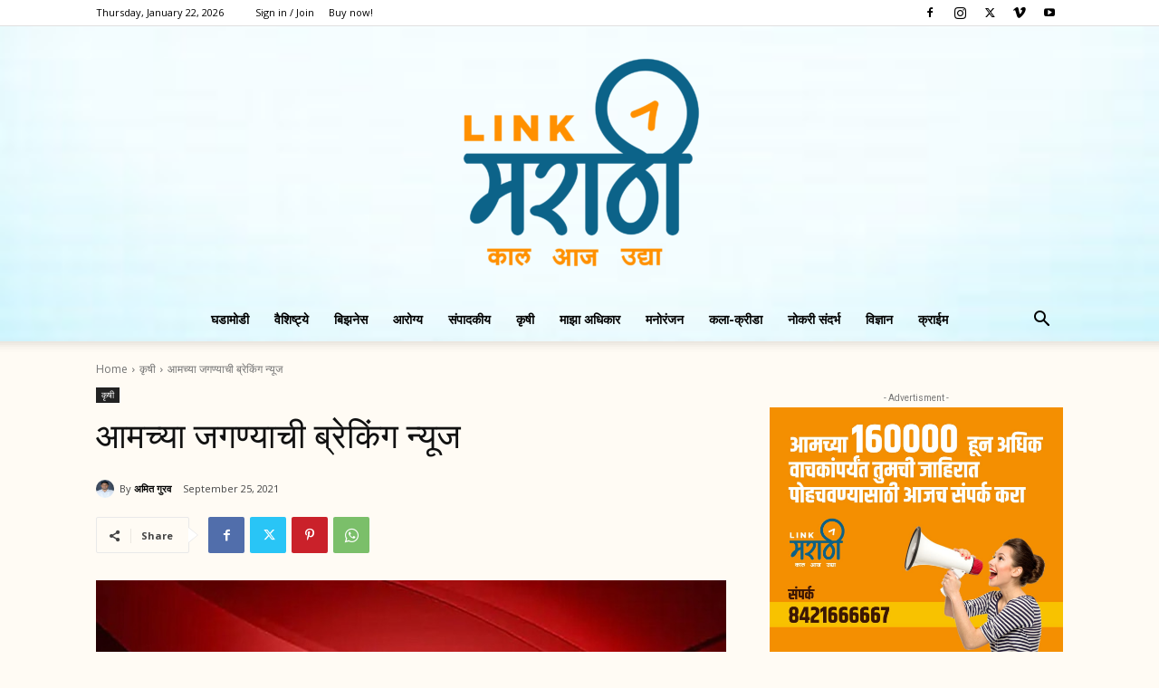

--- FILE ---
content_type: text/html; charset=UTF-8
request_url: https://linkmarathi.com/wp-admin/admin-ajax.php?td_theme_name=Newspaper&v=12.6.7
body_size: -363
content:
{"3071":264}